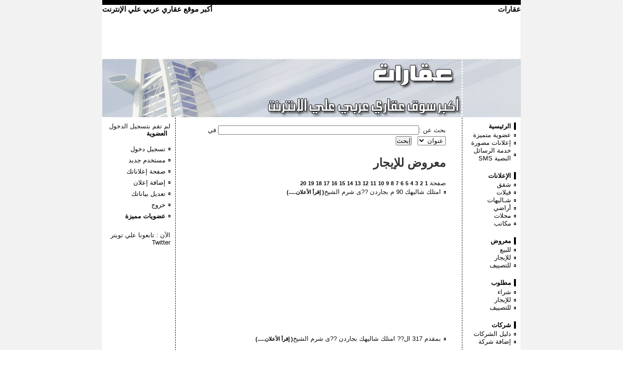

--- FILE ---
content_type: text/html; charset=UTF-8
request_url: https://3akarat.com/sale/cat.php?salecat=3&page=6
body_size: 4134
content:
<!DOCTYPE html PUBLIC "-//W3C//DTD XHTML 1.0 Strict//EN" >
<head>
<meta http-equiv="Content-Type" content="text/html;">
<title>معروض للإيجار </title>
<META NAME="keywords" CONTENT="معروض للإيجار">
<META NAME="description" CONTENT="معروض للإيجار">
<META NAME="abstract" CONTENT="معروض للإيجار">
<META NAME="revisit-after" CONTENT="1 days">
<META NAME="robots" CONTENT="FOLLOW,INDEX">
<link href="../default.css" rel="stylesheet" type="text/css">
<script async src="//pagead2.googlesyndication.com/pagead/js/adsbygoogle.js"></script>
<script>
     (adsbygoogle = window.adsbygoogle || []).push({
          google_ad_client: "ca-pub-6670804321707687",
          enable_page_level_ads: true
     });
</script>
</head>



<body>
<script>
  (function(i,s,o,g,r,a,m){i['GoogleAnalyticsObject']=r;i[r]=i[r]||function(){
  (i[r].q=i[r].q||[]).push(arguments)},i[r].l=1*new Date();a=s.createElement(o),
  m=s.getElementsByTagName(o)[0];a.async=1;a.src=g;m.parentNode.insertBefore(a,m)
  })(window,document,'script','//www.google-analytics.com/analytics.js','ga');

  ga('create', 'UA-44059333-1', '3akarat.com');
  ga('send', 'pageview');

</script>

<!-- start left -->
<div id="logo">
	<h1><a href="http://www.3akarat.com/">عقارات</a></h1>
	<h2><a href="http://www.3akarat.com/">أكبر موقع عقاري عربي علي الإنترنت</a></h2>

<!-- OpenX Banner 728x90 code begin -->
<div align="center">
<!--/* Revive Adserver Javascript Tag v3.0.0 */-->

<!--/*
  *
  * Revive Adserver iFrame Tag
  * - Generated with Revive Adserver v4.0.0
  *
  */-->

<iframe id='afd0e79f' name='afd0e79f' src='https://ads.egyptadvertise.com/www/delivery/afr.php?zoneid=10&amp;target=_blank&amp;cb=INSERT_RANDOM_NUMBER_HERE' frameborder='0' scrolling='no' width='728' height='90'><a href='https://ads.egyptadvertise.com/www/delivery/ck.php?n=a2c1d6cb&amp;cb=INSERT_RANDOM_NUMBER_HERE' target='_blank'><img src='https://ads.egyptadvertise.com/www/delivery/avw.php?zoneid=10&amp;cb=INSERT_RANDOM_NUMBER_HERE&amp;n=a2c1d6cb' border='0' alt='' /></a></iframe>


</div>

</div>
<!-- end #left -->

<div id="page">

<!-- start left -->
	<div id="left">
    لم تقم بتسجيل الدخول<br>
		<h2>العضوية</h2>
		<ul>
			<li><a href="../login">تسجيل دخول</a></li>
			<li><a href="../login/newuser.php">مستخدم جديد</a></li>
			<li><a href="../myads/">صفحة إعلاناتك</a></li>
			<li><a href="../myads/add.php">إضافة إعلان</a></li>
			<li><a href="../login/userdata.php">تعديل بياناتك</a></li>
 			<li><a href="../login/logout.php">خروج</a></li>
 			<li><b><a href="../membership.php">عضويات مميزة</a></b></li>
		</ul>
الآن : تابعونا علي تويتر
<a href="https://twitter.com/#!/3akaratcom">Twitter</a>
</br>
</br>

<!-- Google 120x90 code Begin -->
<script type="text/javascript">
    google_ad_client = "ca-pub-6670804321707687";
    google_ad_slot = "1368581252";
    google_ad_width = 120;
    google_ad_height = 90;
</script>
<!-- 3akarat 120x90 Channel -->
<script type="text/javascript"
src="//pagead2.googlesyndication.com/pagead/show_ads.js">
</script>

<!-- Google 120x90 code End -->

<!-- Google 120x600 code Begin -->
<script type="text/javascript"><!--
google_ad_client = "pub-6670804321707687";
/* 120x600, created 6/27/10 */
google_ad_slot = "0258431988";
google_ad_width = 120;
google_ad_height = 600;
//-->
</script>
<script type="text/javascript"
src="//pagead2.googlesyndication.com/pagead/show_ads.js">
</script>
<!-- Google 120x600 code End -->

	</div><!-- end #left -->

<div id="center">

        <br/>		

		<form method="POST" action="/search.php" enctype="windows-1256">

			<p>بحث عن :<input type="text" name="search" size="50" dir="rtl"> 

			في <select size="1" name="D1" dir="rtl">

			<option selected value="title">عنوان</option>

			<option value="details">محتوي</option>

			</select>&nbsp;&nbsp; <input type="submit" value="إبحث" name="B1"></p>

		</form>



<!-- OpenX Banner 468x60 code begin -->
<!--/* Revive Adserver Javascript Tag v3.0.0 */-->

<script type='text/javascript'><!--//<![CDATA[
   var m3_u = (location.protocol=='https:'?'https://ads.egyptadvertise.com/www/delivery/ajs.php':'http://ads.egyptadvertise.com/www/delivery/ajs.php');
   var m3_r = Math.floor(Math.random()*99999999999);
   if (!document.MAX_used) document.MAX_used = ',';
   document.write ("<scr"+"ipt type='text/javascript' src='"+m3_u);
   document.write ("?zoneid=9&amp;block=1");
   document.write ('&amp;cb=' + m3_r);
   if (document.MAX_used != ',') document.write ("&amp;exclude=" + document.MAX_used);
   document.write (document.charset ? '&amp;charset='+document.charset : (document.characterSet ? '&amp;charset='+document.characterSet : ''));
   document.write ("&amp;loc=" + escape(window.location));
   if (document.referrer) document.write ("&amp;referer=" + escape(document.referrer));
   if (document.context) document.write ("&context=" + escape(document.context));
   if (document.mmm_fo) document.write ("&amp;mmm_fo=1");
   document.write ("'><\/scr"+"ipt>");
//]]>--></script><noscript><a href='http://ads.egyptadvertise.com/www/delivery/ck.php?n=ac9244ad&amp;cb=INSERT_RANDOM_NUMBER_HERE' target='_blank'><img src='http://ads.egyptadvertise.com/www/delivery/avw.php?zoneid=9&amp;cb=INSERT_RANDOM_NUMBER_HERE&amp;n=ac9244ad' border='0' alt='' /></a></noscript>
<!-- OpenX Banner 468x60 code end -->

<!-- Page CODE Begin -->
<h1>معروض للإيجار</h1> صفحة <a href='cat.php?salecat=3&page=1'>1</a>  <a href='cat.php?salecat=3&page=2'>2</a>  <a href='cat.php?salecat=3&page=3'>3</a>  <a href='cat.php?salecat=3&page=4'>4</a>  <a href='cat.php?salecat=3&page=5'>5</a>  <a href='cat.php?salecat=3&page=6'>6</a>  <a href='cat.php?salecat=3&page=7'>7</a>  <a href='cat.php?salecat=3&page=8'>8</a>  <a href='cat.php?salecat=3&page=9'>9</a>  <a href='cat.php?salecat=3&page=10'>10</a>  <a href='cat.php?salecat=3&page=11'>11</a>  <a href='cat.php?salecat=3&page=12'>12</a>  <a href='cat.php?salecat=3&page=13'>13</a>  <a href='cat.php?salecat=3&page=14'>14</a>  <a href='cat.php?salecat=3&page=15'>15</a>  <a href='cat.php?salecat=3&page=16'>16</a>  <a href='cat.php?salecat=3&page=17'>17</a>  <a href='cat.php?salecat=3&page=18'>18</a>  <a href='cat.php?salecat=3&page=19'>19</a>  <a href='cat.php?salecat=3&page=20'>20</a>  
<!-- Google 468x60 code Begin -->
	<script type="text/javascript"><!--
	google_ad_client = "pub-6670804321707687";
	/* 468x60, created 6/24/10 */
	google_ad_slot = "1568534111";
	google_ad_width = 468;
	google_ad_height = 60;
	//-->
	</script>
	<script type="text/javascript"
	src="http://pagead2.googlesyndication.com/pagead/show_ads.js">
	</script>
<!-- Google 468x60 code End -->

<div id="spbanner">
	<!-- Google 250x250 code Begin -->
	<script type="text/javascript"><!--
	google_ad_client = "ca-pub-6670804321707687";
	/* 250x250 Graphics */
	google_ad_slot = "6902319268";
	google_ad_width = 250;
	google_ad_height = 250;
	//-->
	</script>
	<script type="text/javascript"
	src="http://pagead2.googlesyndication.com/pagead/show_ads.js">
	</script>
</div>



<ul><li><div>امتلك شاليهك 90 م بجاردن ??ى شرم الشيخ<a href='/sale/item.php?item=102539'>(  إقرأ الأعلان.....)    </a>  </li></span><script async src="https://pagead2.googlesyndication.com/pagead/js/adsbygoogle.js"></script>
<ins class="adsbygoogle"
     style="display:block; text-align:center;"
     data-ad-layout="in-article"
     data-ad-format="fluid"
     data-ad-client="ca-pub-6670804321707687"
     data-ad-slot="7995917662"></ins>
<script>
     (adsbygoogle = window.adsbygoogle || []).push({});
</script>
<li><div>بمقدم 317 ال?? امتلك شاليهك بجاردن ??ى شرم الشيخ<a href='/sale/item.php?item=102538'>(  إقرأ الأعلان.....)    </a>  </li></span><script async src="https://pagead2.googlesyndication.com/pagead/js/adsbygoogle.js"></script>
<ins class="adsbygoogle"
     style="display:block; text-align:center;"
     data-ad-layout="in-article"
     data-ad-format="fluid"
     data-ad-client="ca-pub-6670804321707687"
     data-ad-slot="7995917662"></ins>
<script>
     (adsbygoogle = window.adsbygoogle || []).push({});
</script>
<li><div>شالية 44 م بجاردن ??ى شرم الشيخ<a href='/sale/item.php?item=102537'>(  إقرأ الأعلان.....)    </a>  </li></span><script async src="https://pagead2.googlesyndication.com/pagead/js/adsbygoogle.js"></script>
<ins class="adsbygoogle"
     style="display:block; text-align:center;"
     data-ad-layout="in-article"
     data-ad-format="fluid"
     data-ad-client="ca-pub-6670804321707687"
     data-ad-slot="7995917662"></ins>
<script>
     (adsbygoogle = window.adsbygoogle || []).push({});
</script>
<li><div>امتلك شاليهك ??ى شرم الشيخ بجاردن 66م <a href='/sale/item.php?item=102536'>(  إقرأ الأعلان.....)    </a>  </li></span><script async src="https://pagead2.googlesyndication.com/pagead/js/adsbygoogle.js"></script>
<ins class="adsbygoogle"
     style="display:block; text-align:center;"
     data-ad-layout="in-article"
     data-ad-format="fluid"
     data-ad-client="ca-pub-6670804321707687"
     data-ad-slot="7995917662"></ins>
<script>
     (adsbygoogle = window.adsbygoogle || []).push({});
</script>
<li><div>بمقدم 280 ال?? امتلك شاليهك ??ى شرم الشيخ<a href='/sale/item.php?item=102534'>(  إقرأ الأعلان.....)    </a>  </li></span><script async src="https://pagead2.googlesyndication.com/pagead/js/adsbygoogle.js"></script>
<ins class="adsbygoogle"
     style="display:block; text-align:center;"
     data-ad-layout="in-article"
     data-ad-format="fluid"
     data-ad-client="ca-pub-6670804321707687"
     data-ad-slot="7995917662"></ins>
<script>
     (adsbygoogle = window.adsbygoogle || []).push({});
</script>
<li><div>امتلك شاليهك واستلم ??ورى ??ى شرم الشيخ<a href='/sale/item.php?item=102533'>(  إقرأ الأعلان.....)    </a>  </li></span><script async src="https://pagead2.googlesyndication.com/pagead/js/adsbygoogle.js"></script>
<ins class="adsbygoogle"
     style="display:block; text-align:center;"
     data-ad-layout="in-article"
     data-ad-format="fluid"
     data-ad-client="ca-pub-6670804321707687"
     data-ad-slot="7995917662"></ins>
<script>
     (adsbygoogle = window.adsbygoogle || []).push({});
</script>
<li><div>اد??ع مقدم 330 ال?? وهتمتلك شالية ??ى شرم الشيخ<a href='/sale/item.php?item=102532'>(  إقرأ الأعلان.....)    </a>  </li></span><script async src="https://pagead2.googlesyndication.com/pagead/js/adsbygoogle.js"></script>
<ins class="adsbygoogle"
     style="display:block; text-align:center;"
     data-ad-layout="in-article"
     data-ad-format="fluid"
     data-ad-client="ca-pub-6670804321707687"
     data-ad-slot="7995917662"></ins>
<script>
     (adsbygoogle = window.adsbygoogle || []).push({});
</script>
<li><div>بمقدم 50% استلم ??ورى ??ى شرم الشيخ <a href='/sale/item.php?item=102531'>(  إقرأ الأعلان.....)    </a>  </li></span><script async src="https://pagead2.googlesyndication.com/pagead/js/adsbygoogle.js"></script>
<ins class="adsbygoogle"
     style="display:block; text-align:center;"
     data-ad-layout="in-article"
     data-ad-format="fluid"
     data-ad-client="ca-pub-6670804321707687"
     data-ad-slot="7995917662"></ins>
<script>
     (adsbygoogle = window.adsbygoogle || []).push({});
</script>
<li><div>بمقدم 170  ال?? استلم ??ورى ??ى شرم الشيخ<a href='/sale/item.php?item=102530'>(  إقرأ الأعلان.....)    </a>  </li></span><script async src="https://pagead2.googlesyndication.com/pagead/js/adsbygoogle.js"></script>
<ins class="adsbygoogle"
     style="display:block; text-align:center;"
     data-ad-layout="in-article"
     data-ad-format="fluid"
     data-ad-client="ca-pub-6670804321707687"
     data-ad-slot="7995917662"></ins>
<script>
     (adsbygoogle = window.adsbygoogle || []).push({});
</script>
<li><div>استلم شاليهك ??ورى ??ى شرم الشيخ بمقدم 160 ال?? <a href='/sale/item.php?item=102523'>(  إقرأ الأعلان.....)    </a>  </li></span><script async src="https://pagead2.googlesyndication.com/pagead/js/adsbygoogle.js"></script>
<ins class="adsbygoogle"
     style="display:block; text-align:center;"
     data-ad-layout="in-article"
     data-ad-format="fluid"
     data-ad-client="ca-pub-6670804321707687"
     data-ad-slot="7995917662"></ins>
<script>
     (adsbygoogle = window.adsbygoogle || []).push({});
</script>
<li><div>استلم ??ورى شاليهك بشرم الشيخ<a href='/sale/item.php?item=102522'>(  إقرأ الأعلان.....)    </a>  </li></span><script async src="https://pagead2.googlesyndication.com/pagead/js/adsbygoogle.js"></script>
<ins class="adsbygoogle"
     style="display:block; text-align:center;"
     data-ad-layout="in-article"
     data-ad-format="fluid"
     data-ad-client="ca-pub-6670804321707687"
     data-ad-slot="7995917662"></ins>
<script>
     (adsbygoogle = window.adsbygoogle || []).push({});
</script>
<li><div>شالية 121 م ??ى شرم الشيخ <a href='/sale/item.php?item=102521'>(  إقرأ الأعلان.....)    </a>  </li></span><script async src="https://pagead2.googlesyndication.com/pagead/js/adsbygoogle.js"></script>
<ins class="adsbygoogle"
     style="display:block; text-align:center;"
     data-ad-layout="in-article"
     data-ad-format="fluid"
     data-ad-client="ca-pub-6670804321707687"
     data-ad-slot="7995917662"></ins>
<script>
     (adsbygoogle = window.adsbygoogle || []).push({});
</script>
<li><div>استلم شاليهك ??ورى مساحة 65 م ??ى شرم الشيخ<a href='/sale/item.php?item=102520'>(  إقرأ الأعلان.....)    </a>  </li></span><script async src="https://pagead2.googlesyndication.com/pagead/js/adsbygoogle.js"></script>
<ins class="adsbygoogle"
     style="display:block; text-align:center;"
     data-ad-layout="in-article"
     data-ad-format="fluid"
     data-ad-client="ca-pub-6670804321707687"
     data-ad-slot="7995917662"></ins>
<script>
     (adsbygoogle = window.adsbygoogle || []).push({});
</script>
<li><div>بمقدم 128 ال?? استلم ??ورى ??ى شرم الشيخ<a href='/sale/item.php?item=102519'>(  إقرأ الأعلان.....)    </a>  </li></span><script async src="https://pagead2.googlesyndication.com/pagead/js/adsbygoogle.js"></script>
<ins class="adsbygoogle"
     style="display:block; text-align:center;"
     data-ad-layout="in-article"
     data-ad-format="fluid"
     data-ad-client="ca-pub-6670804321707687"
     data-ad-slot="7995917662"></ins>
<script>
     (adsbygoogle = window.adsbygoogle || []).push({});
</script>
<li><div>شالية استلام ??ورى ??ى شرم الشيخ 43 م <a href='/sale/item.php?item=102518'>(  إقرأ الأعلان.....)    </a>  </li></span><script async src="https://pagead2.googlesyndication.com/pagead/js/adsbygoogle.js"></script>
<ins class="adsbygoogle"
     style="display:block; text-align:center;"
     data-ad-layout="in-article"
     data-ad-format="fluid"
     data-ad-client="ca-pub-6670804321707687"
     data-ad-slot="7995917662"></ins>
<script>
     (adsbygoogle = window.adsbygoogle || []).push({});
</script>
<li><div>شالية ??ى شرم الشيخ 66 م استلام ??ورى<a href='/sale/item.php?item=102517'>(  إقرأ الأعلان.....)    </a>  </li></span><script async src="https://pagead2.googlesyndication.com/pagead/js/adsbygoogle.js"></script>
<ins class="adsbygoogle"
     style="display:block; text-align:center;"
     data-ad-layout="in-article"
     data-ad-format="fluid"
     data-ad-client="ca-pub-6670804321707687"
     data-ad-slot="7995917662"></ins>
<script>
     (adsbygoogle = window.adsbygoogle || []).push({});
</script>
<li><div>شالية ??ى شرم الشيخ 90م استلام ??ورى <a href='/sale/item.php?item=102516'>(  إقرأ الأعلان.....)    </a>  </li></span><script async src="https://pagead2.googlesyndication.com/pagead/js/adsbygoogle.js"></script>
<ins class="adsbygoogle"
     style="display:block; text-align:center;"
     data-ad-layout="in-article"
     data-ad-format="fluid"
     data-ad-client="ca-pub-6670804321707687"
     data-ad-slot="7995917662"></ins>
<script>
     (adsbygoogle = window.adsbygoogle || []).push({});
</script>
<li><div>بمقدم 50% استلم ??ورا شاليهك ??ي The View شرم الشيخ<a href='/sale/item.php?item=102515'>(  إقرأ الأعلان.....)    </a>  </li></span><script async src="https://pagead2.googlesyndication.com/pagead/js/adsbygoogle.js"></script>
<ins class="adsbygoogle"
     style="display:block; text-align:center;"
     data-ad-layout="in-article"
     data-ad-format="fluid"
     data-ad-client="ca-pub-6670804321707687"
     data-ad-slot="7995917662"></ins>
<script>
     (adsbygoogle = window.adsbygoogle || []).push({});
</script>
<li><div>بمقدم 160 أل?? شاليهك ??ي شرم الشيخ <a href='/sale/item.php?item=102514'>(  إقرأ الأعلان.....)    </a>  </li></span><script async src="https://pagead2.googlesyndication.com/pagead/js/adsbygoogle.js"></script>
<ins class="adsbygoogle"
     style="display:block; text-align:center;"
     data-ad-layout="in-article"
     data-ad-format="fluid"
     data-ad-client="ca-pub-6670804321707687"
     data-ad-slot="7995917662"></ins>
<script>
     (adsbygoogle = window.adsbygoogle || []).push({});
</script>
<li><div>شالية 66 متر استلام ??وري بمنتجع The View شرم الشيخ<a href='/sale/item.php?item=102513'>(  إقرأ الأعلان.....)    </a>  </li></span><script async src="https://pagead2.googlesyndication.com/pagead/js/adsbygoogle.js"></script>
<ins class="adsbygoogle"
     style="display:block; text-align:center;"
     data-ad-layout="in-article"
     data-ad-format="fluid"
     data-ad-client="ca-pub-6670804321707687"
     data-ad-slot="7995917662"></ins>
<script>
     (adsbygoogle = window.adsbygoogle || []).push({});
</script>
<li><div>على بعد 15 دقيقة من خليج نعمة شاليهك ??ي شرم الشيخ <a href='/sale/item.php?item=102512'>(  إقرأ الأعلان.....)    </a>  </li></span><script async src="https://pagead2.googlesyndication.com/pagead/js/adsbygoogle.js"></script>
<ins class="adsbygoogle"
     style="display:block; text-align:center;"
     data-ad-layout="in-article"
     data-ad-format="fluid"
     data-ad-client="ca-pub-6670804321707687"
     data-ad-slot="7995917662"></ins>
<script>
     (adsbygoogle = window.adsbygoogle || []).push({});
</script>
<li><div>استوديو بمنتجع The View شرم الشيخ بمقدم 140 أل??<a href='/sale/item.php?item=102511'>(  إقرأ الأعلان.....)    </a>  </li></span><script async src="https://pagead2.googlesyndication.com/pagead/js/adsbygoogle.js"></script>
<ins class="adsbygoogle"
     style="display:block; text-align:center;"
     data-ad-layout="in-article"
     data-ad-format="fluid"
     data-ad-client="ca-pub-6670804321707687"
     data-ad-slot="7995917662"></ins>
<script>
     (adsbygoogle = window.adsbygoogle || []).push({});
</script>
<li><div>شاليهك ??ي The View على بعد 10 دقايق من مطار شرم الشيخ <a href='/sale/item.php?item=102510'>(  إقرأ الأعلان.....)    </a>  </li></span><script async src="https://pagead2.googlesyndication.com/pagead/js/adsbygoogle.js"></script>
<ins class="adsbygoogle"
     style="display:block; text-align:center;"
     data-ad-layout="in-article"
     data-ad-format="fluid"
     data-ad-client="ca-pub-6670804321707687"
     data-ad-slot="7995917662"></ins>
<script>
     (adsbygoogle = window.adsbygoogle || []).push({});
</script>
<li><div>بمقدم 306 أل?? شاليهك ??ي The View شرم الشيخ <a href='/sale/item.php?item=102509'>(  إقرأ الأعلان.....)    </a>  </li></span><script async src="https://pagead2.googlesyndication.com/pagead/js/adsbygoogle.js"></script>
<ins class="adsbygoogle"
     style="display:block; text-align:center;"
     data-ad-layout="in-article"
     data-ad-format="fluid"
     data-ad-client="ca-pub-6670804321707687"
     data-ad-slot="7995917662"></ins>
<script>
     (adsbygoogle = window.adsbygoogle || []).push({});
</script>
<li><div>بمقدم 50% شاليهك ??ي The View شرم الشيخ استلام ??وري<a href='/sale/item.php?item=102508'>(  إقرأ الأعلان.....)    </a>  </li></span><script async src="https://pagead2.googlesyndication.com/pagead/js/adsbygoogle.js"></script>
<ins class="adsbygoogle"
     style="display:block; text-align:center;"
     data-ad-layout="in-article"
     data-ad-format="fluid"
     data-ad-client="ca-pub-6670804321707687"
     data-ad-slot="7995917662"></ins>
<script>
     (adsbygoogle = window.adsbygoogle || []).push({});
</script>
</li></ul> صفحة <a href='cat.php?salecat=3&page=1'>1</a>  <a href='cat.php?salecat=3&page=2'>2</a>  <a href='cat.php?salecat=3&page=3'>3</a>  <a href='cat.php?salecat=3&page=4'>4</a>  <a href='cat.php?salecat=3&page=5'>5</a>  <a href='cat.php?salecat=3&page=6'>6</a>  <a href='cat.php?salecat=3&page=7'>7</a>  <a href='cat.php?salecat=3&page=8'>8</a>  <a href='cat.php?salecat=3&page=9'>9</a>  <a href='cat.php?salecat=3&page=10'>10</a>  <a href='cat.php?salecat=3&page=11'>11</a>  <a href='cat.php?salecat=3&page=12'>12</a>  <a href='cat.php?salecat=3&page=13'>13</a>  <a href='cat.php?salecat=3&page=14'>14</a>  <a href='cat.php?salecat=3&page=15'>15</a>  <a href='cat.php?salecat=3&page=16'>16</a>  <a href='cat.php?salecat=3&page=17'>17</a>  <a href='cat.php?salecat=3&page=18'>18</a>  <a href='cat.php?salecat=3&page=19'>19</a>  <a href='cat.php?salecat=3&page=20'>20</a>  
<!-- Google 468x60 code Begin -->

<script type="text/javascript"><!--

google_ad_client = "pub-6670804321707687";

/* 468x60, created 6/24/10 */

google_ad_slot = "1568534111";

google_ad_width = 468;

google_ad_height = 60;

//-->

</script>

<script type="text/javascript"

src="http://pagead2.googlesyndication.com/pagead/show_ads.js">

</script>

<!-- Google 468x60 code End -->

    



<!-- Page Code END -->



<!-- OpenX Banner 468x60 code begin -->
<!--/* Revive Adserver Javascript Tag v3.0.0 */-->

<script type='text/javascript'><!--//<![CDATA[
   var m3_u = (location.protocol=='https:'?'https://ads.egyptadvertise.com/www/delivery/ajs.php':'http://ads.egyptadvertise.com/www/delivery/ajs.php');
   var m3_r = Math.floor(Math.random()*99999999999);
   if (!document.MAX_used) document.MAX_used = ',';
   document.write ("<scr"+"ipt type='text/javascript' src='"+m3_u);
   document.write ("?zoneid=9&amp;block=1");
   document.write ('&amp;cb=' + m3_r);
   if (document.MAX_used != ',') document.write ("&amp;exclude=" + document.MAX_used);
   document.write (document.charset ? '&amp;charset='+document.charset : (document.characterSet ? '&amp;charset='+document.characterSet : ''));
   document.write ("&amp;loc=" + escape(window.location));
   if (document.referrer) document.write ("&amp;referer=" + escape(document.referrer));
   if (document.context) document.write ("&context=" + escape(document.context));
   if (document.mmm_fo) document.write ("&amp;mmm_fo=1");
   document.write ("'><\/scr"+"ipt>");
//]]>--></script><noscript><a href='http://ads.egyptadvertise.com/www/delivery/ck.php?n=a0194892&amp;cb=INSERT_RANDOM_NUMBER_HERE' target='_blank'><img src='http://ads.egyptadvertise.com/www/delivery/avw.php?zoneid=9&amp;cb=INSERT_RANDOM_NUMBER_HERE&amp;n=a0194892' border='0' alt='' /></a></noscript>
<!-- OpenX Banner 468x60 code end -->



	</div>

	<!-- end #center -->
<!-- start right -->
	<div id="right">
		<h2><a href="/">الرئيسية</a></h2>
		<ul>
			<li><a href="/membership.php">عضوية متميزة</a></li>
			<li><a href="/adsprice.php">إعلانات مصورة</a></li>
			<li><a href="/sms.php">خدمة الرسائل النصية <span lang="en-us">SMS</span></a></li>
		</ul>
		<h2>الإعلانات</h2>
		<ul>
			<li><a href="../sale/cat.php?3akarcat=1">شقق</a></li>
			<li><a href="../sale/cat.php?3akarcat=2">فيلات</a></li>
			<li><a href="../sale/cat.php?3akarcat=3">شـاليهات</a></li>
			<li><a href="../sale/cat.php?3akarcat=4">أراضي</a></li>
			<li><a href="../sale/cat.php?3akarcat=5">محلات</a></li>
			<li><a href="../sale/cat.php?3akarcat=6">مكاتب</a></li>
		</ul>
		<h2>معروض</h2>
		<ul>
			<li><a href="../sale/cat.php?salecat=1">للبيع</a></li>
			<li><a href="../sale/cat.php?salecat=3">للإيجار</a></li>
			<li><a href="../sale/cat.php?salecat=5">للتصييف</a></li>
		</ul>
		<h2>مطلوب</h2>
		<ul>
			<li><a href="../sale/cat.php?salecat=2">شراء</a></li>
			<li><a href="../sale/cat.php?salecat=4">للإيجار</a></li>
			<li><a href="../sale/cat.php?salecat=6">للتصييف</a></li>
		</ul>
		<h2>شركات</h2>
		<ul>
			<li><a href="../dir/">دليل الشركات</a></li>
			<li><a href="../dir/add.php">إضافة شركة</a></li>
		</ul>
		<h2><a href="../rss/">قارئ الإعلانات</a></h2></p>
		<p><a href="../rss/"><span lang="en-us">RSS FEED</span><img border="0" src="../rss/feed.gif" width="16" height="16"></a></p>
		<h2><a href="../contact.php">إتصل بنا</a></h2>
	<br>

	<!-- Follow Us -->
	<p align="center">تابعونا علي</p>
	<p align="center">موقع التواصل الإجتماعي twitter
	<a href="https://twitter.com/3akaratcom">
	<img src="../images/3akarat_twitter.jpg" border="0"></a>
	@3akaratCom</p>
	<!-- End Followig -->

	<!-- Who is Online start -->
	<p><script type="text/javascript" src="../visitors_js.php"></script></p>
	<!-- Who is Online end -->

	</div>
	<!-- end #right -->
	<div style="clear: both;">&nbsp;</div><!-- end right -->

<!-- end #page -->

<!-- OpenX Banner 728x90 code begin -->
<div align="center">
<!--/* Revive Adserver Javascript Tag v3.0.0 */-->

<script type='text/javascript'><!--//<![CDATA[
   var m3_u = (location.protocol=='https:'?'https://ads.egyptadvertise.com/www/delivery/ajs.php':'http://ads.egyptadvertise.com/www/delivery/ajs.php');
   var m3_r = Math.floor(Math.random()*99999999999);
   if (!document.MAX_used) document.MAX_used = ',';
   document.write ("<scr"+"ipt type='text/javascript' src='"+m3_u);
   document.write ("?zoneid=10&amp;block=1");
   document.write ('&amp;cb=' + m3_r);
   if (document.MAX_used != ',') document.write ("&amp;exclude=" + document.MAX_used);
   document.write (document.charset ? '&amp;charset='+document.charset : (document.characterSet ? '&amp;charset='+document.characterSet : ''));
   document.write ("&amp;loc=" + escape(window.location));
   if (document.referrer) document.write ("&amp;referer=" + escape(document.referrer));
   if (document.context) document.write ("&context=" + escape(document.context));
   if (document.mmm_fo) document.write ("&amp;mmm_fo=1");
   document.write ("'><\/scr"+"ipt>");
//]]>--></script><noscript><a href='http://ads.egyptadvertise.com/www/delivery/ck.php?n=a3c94879&amp;cb=INSERT_RANDOM_NUMBER_HERE' target='_blank'><img src='http://ads.egyptadvertise.com/www/delivery/avw.php?zoneid=10&amp;cb=INSERT_RANDOM_NUMBER_HERE&amp;n=a3c94879' border='0' alt='' /></a></noscript>



</div>
<!-- OpenX Banner 728x90 code end -->


</div>

<!-- end #page -->


<!-- start footer -->
<div id="footer">
	<p><a href="http://www.networkegypt.com/">الموقع ملك شركة نيتورك إيجيبت
	<span lang="en-us">Network EGYPT</span></a></p>

<script src="http://www.google-analytics.com/urchin.js" type="text/javascript">
</script>
<script type="text/javascript">
_uacct = "UA-44059333-1";
urchinTracker();
</script>

</div><!-- end footer -->


</body>

</html>


--- FILE ---
content_type: text/html; charset=utf-8
request_url: https://www.google.com/recaptcha/api2/aframe
body_size: 268
content:
<!DOCTYPE HTML><html><head><meta http-equiv="content-type" content="text/html; charset=UTF-8"></head><body><script nonce="gJpy6PelPUlW-G3lMzkC4g">/** Anti-fraud and anti-abuse applications only. See google.com/recaptcha */ try{var clients={'sodar':'https://pagead2.googlesyndication.com/pagead/sodar?'};window.addEventListener("message",function(a){try{if(a.source===window.parent){var b=JSON.parse(a.data);var c=clients[b['id']];if(c){var d=document.createElement('img');d.src=c+b['params']+'&rc='+(localStorage.getItem("rc::a")?sessionStorage.getItem("rc::b"):"");window.document.body.appendChild(d);sessionStorage.setItem("rc::e",parseInt(sessionStorage.getItem("rc::e")||0)+1);localStorage.setItem("rc::h",'1764594086897');}}}catch(b){}});window.parent.postMessage("_grecaptcha_ready", "*");}catch(b){}</script></body></html>

--- FILE ---
content_type: text/css
request_url: https://3akarat.com/default.css
body_size: 1094
content:

* {
	margin: 0;
	padding: 0;
	font-family: Tahoma, Arial;
}

body {
	font-size: 13px;
	color: #111111; direction:rtl; background-image:url('images/back.gif')
}

h1, h2, h3 {
	font-family: Arial;
	margin-bottom: 20px;
	color: #333333;
}

h1 {
	font-size: 1.82em;
}

h2 {
	font-size: 1.25em;
}

h3 {
	font-size: 1em;
}

p, blockquote, ol, ul {
	margin-bottom: 20px;
	line-height: 1.67em;
}

ol, ul {
	list-style: none;
}

ol {
	margin-left: 3em;
	list-style: outside decimal;
}

a {
	color: #000000;
}

a:hover {
	text-decoration: none;
}

/* Logo */

#logo {
	font-family: Arial; 	text-decoration: none;
		 width: 860px;
	margin: 0 auto;
	background: #FFFFFF url('images/banner9_04.jpg') no-repeat center bottom;
	border-top: 10px solid #000000;
	border-bottom: 1px solid #FFFFFF; padding-left:0; padding-right:0; padding-top:0; padding-bottom:120px
}

#logo h1, #logo h2 {
	font-family: Arial;
	width: 860px;
	margin: 0 auto;
	text-transform: uppercase;
	font-size: 4mm;
}

#logo h1 {
		font-family: Arial; 	text-decoration: none;
}

#logo h2 {
	font-family: Arial;
	margin-top: -1.22em;
	text-align: left;
}

#logo a {
		font-family: Arial;
	text-decoration: none;
	color: #000000
	
}

/* Page */

#page {
	 width: 860px;
	margin: 0 auto; background: #FFFFFF
}

/* Left */

#left {
	float: left;
	width: 130px;
	padding: 10px; border-right-style:dashed; border-right-width:1px
}

#left h2 {
	margin-bottom: 1em;
	padding-right: 6px;
	border-right: 4px ;
	text-transform: uppercase;
	text-align: right;
	font-size: 1em;
	font-weight: bold;
	color: #000000;
}

#left ul {
	line-height: 1.82em;
}

#left li {
	padding-right: 10px;
	background: url("images/img04.gif") no-repeat right center;
	text-align: right;
	font-size:3.5mm
}

#left a {
	text-decoration: none;
	font-size:3.5mm
}

#left a:hover {
	text-decoration: none;
	font-size: 1.1em;
}

/* Center */

#center {
	float: left;
	width: 550px;
	padding-left: 5px; padding-right: 5px; font-family:Tahoma, Arial; font-size:3.5mm

	
}

#center li {
	padding-right: 10px;
	background: url("images/img04.gif") no-repeat right center;
	text-align: right;
}

#center a {
		text-decoration: none;
	color: #000000;
	font-weight: bold; font-size: .8em;
}

#center a:hover {
	text-decoration: none;
	font-size: 1em;
}

/* Right */

#right {
	border-left:1px dashed; float: right;
	width: 100px;
	padding: 10px; border-right-width:1px; border-top-width:1px; border-bottom-width:1px;
	font-family: Tahoma, Arial; font-size:3.5mm
}

#right h2 {
	margin-bottom: 0.25em;
	padding-right: 6px;
	border-right: 4px solid #000000;
	text-transform: uppercase;
	font-size: 1em;
	font-weight: bold;
	color: #000000;
}

#right h2 a {
	font-size: 1em;
	font-family: Arial;
}

#right ul {
	line-height: 1.25em;
}

#right li {
	padding-right: 10px;
	background: url("images/img04.gif") no-repeat right center;
	font-size:3.5mm
}

#right a {
	text-decoration: none;
	font-size:3.5mm
}

#right a:hover {
	text-decoration: none;
	font-size: 1.1em
}

/* Footer */

#footer {
	height: 40px;
	padding: 10px;
	background: #000000 url("images/img03.gif") repeat-x;
}

#footer p {
	text-align: center;
	text-transform: uppercase;
	font-size: .77em;
	font-weight: bold;
	font-family: Arial;
	color: #DDDDDD;
	
}

#footer a {
	text-decoration: none;
	color: #DDDDDD;
	font-family: Arial;
}

#adv         { 
width: 468px 
margin-top:20px; margin-bottom:16px;
}

#adv h3 {
	width: 468px;
	background-color:#E8E8DB; margin-top:10px; margin-bottom:0;
}

#adtext {
	width: 468px;
	margin-top:8; margin-bottom:16px;
	font-size: 1em; 	text-decoration: none;	
	line-height : 200%;
}

#tnews  { 
	text-align: justify; direction: rtl; width: 500px; font-size:3.5mm 
}

#spbanner {
	float:left; 	align: center;
	width: 250px; height: 250 px; 
	}

#eadv250 {
	float:left; 	align: left;
	width: 250px; height: 250 px; 
	}

	
#spad {
	width: 260px; height: 300px; float:right;
	 }
	 
.hgold {
	background:#FFFF66; 
}

.hslvr {
	background:#DFDFDF; 
}

--- FILE ---
content_type: text/plain
request_url: https://www.google-analytics.com/j/collect?v=1&_v=j102&a=173962799&t=pageview&_s=1&dl=https%3A%2F%2F3akarat.com%2Fsale%2Fcat.php%3Fsalecat%3D3%26page%3D6&ul=en-us%40posix&dt=%D9%85%D8%B9%D8%B1%D9%88%D8%B6%20%D9%84%D9%84%D8%A5%D9%8A%D8%AC%D8%A7%D8%B1&sr=1280x720&vp=1280x720&_u=IEBAAAABAAAAACAAI~&jid=1547084617&gjid=368564103&cid=1815562123.1764594085&tid=UA-44059333-1&_gid=1899417249.1764594085&_r=1&_slc=1&z=1706534697
body_size: -449
content:
2,cG-EQPFRYFH4S